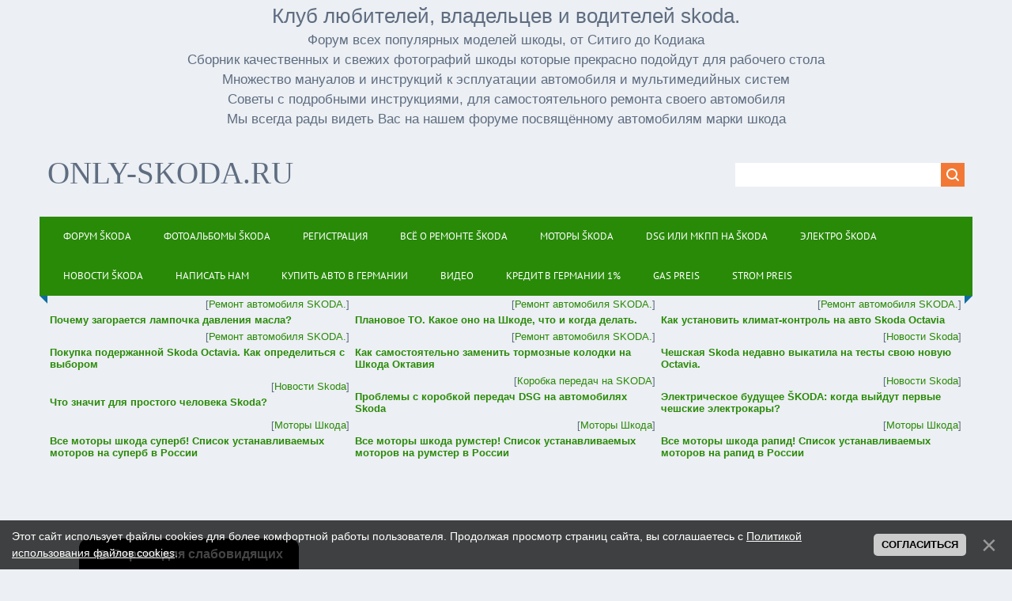

--- FILE ---
content_type: text/html; charset=UTF-8
request_url: http://only-skoda.ru/video/vip/6730/kak_vstretit_novyj_god_gruppa_splin
body_size: 17004
content:
<!DOCTYPE html>
<html>
<head>
<script type="text/javascript" src="/?nj5z7hAMUj0SxyzD0%215vFIiuQ%21EPULXf0SavJ9g1KtdG5vSl%5E6mrCmBvVF1q2rzQZWKEsOGwut4K%5E04aAEaG1uRf7sPysaLQsvQKr4tb2uTi9sWRWD0t1hYy3f0y5EskQk3M1kJuyMapbdbMMN2mxCHPkfxPGtScfa3VOGRSMENIm%3Bkx0%3BQj%3BUi%3BbY8e4ZHRRVnY%21%5EHXeVBK0aOGtbBdR4wo"></script>
	<script type="text/javascript">new Image().src = "//counter.yadro.ru/hit;ucoznet?r"+escape(document.referrer)+(screen&&";s"+screen.width+"*"+screen.height+"*"+(screen.colorDepth||screen.pixelDepth))+";u"+escape(document.URL)+";"+Date.now();</script>
	<script type="text/javascript">new Image().src = "//counter.yadro.ru/hit;ucoz_desktop_ad?r"+escape(document.referrer)+(screen&&";s"+screen.width+"*"+screen.height+"*"+(screen.colorDepth||screen.pixelDepth))+";u"+escape(document.URL)+";"+Date.now();</script><script type="text/javascript">
if(typeof(u_global_data)!='object') u_global_data={};
function ug_clund(){
	if(typeof(u_global_data.clunduse)!='undefined' && u_global_data.clunduse>0 || (u_global_data && u_global_data.is_u_main_h)){
		if(typeof(console)=='object' && typeof(console.log)=='function') console.log('utarget already loaded');
		return;
	}
	u_global_data.clunduse=1;
	if('0'=='1'){
		var d=new Date();d.setTime(d.getTime()+86400000);document.cookie='adbetnetshowed=2; path=/; expires='+d;
		if(location.search.indexOf('clk2398502361292193773143=1')==-1){
			return;
		}
	}else{
		window.addEventListener("click", function(event){
			if(typeof(u_global_data.clunduse)!='undefined' && u_global_data.clunduse>1) return;
			if(typeof(console)=='object' && typeof(console.log)=='function') console.log('utarget click');
			var d=new Date();d.setTime(d.getTime()+86400000);document.cookie='adbetnetshowed=1; path=/; expires='+d;
			u_global_data.clunduse=2;
			new Image().src = "//counter.yadro.ru/hit;ucoz_desktop_click?r"+escape(document.referrer)+(screen&&";s"+screen.width+"*"+screen.height+"*"+(screen.colorDepth||screen.pixelDepth))+";u"+escape(document.URL)+";"+Date.now();
		});
	}
	
	new Image().src = "//counter.yadro.ru/hit;desktop_click_load?r"+escape(document.referrer)+(screen&&";s"+screen.width+"*"+screen.height+"*"+(screen.colorDepth||screen.pixelDepth))+";u"+escape(document.URL)+";"+Date.now();
}

setTimeout(function(){
	if(typeof(u_global_data.preroll_video_57322)=='object' && u_global_data.preroll_video_57322.active_video=='adbetnet') {
		if(typeof(console)=='object' && typeof(console.log)=='function') console.log('utarget suspend, preroll active');
		setTimeout(ug_clund,8000);
	}
	else ug_clund();
},3000);
</script>
<meta charset="utf-8">
<title>Как встретит Новый год группа «Сплин» - Все каналы - Видео - Клуб любителей SKODA. Форум ШКОДА. Кодировки VCDS, распиновки ЭБУ, программы по самообучению, поиск сервиса по ремонту, самостоятельное обслуживание автомобиля, запчасти, аксессуары, тюнинг.</title>
<meta name="viewport" content="width=device-width, initial-scale=1.0" />
<link type="text/css" rel="stylesheet" href="/_st/my.css" />
<title>Клуб Skoda. Официальный международный форум Шкода. ONLY-SKODA.RU</title>
 <center><h1>Клуб любителей, владельцев и водителей skoda.</h1></center>
 <center><h2>Форум всех популярных моделей шкоды, от Ситиго до Кодиака</h2></center>
 <center><h3>Сборник качественных и свежих фотографий шкоды которые прекрасно подойдут для рабочего стола</h3></center>
 <center><h4>Множество мануалов и инструкций к эсплуатации автомобиля и мультимедийных систем</h4></center>
 <center><h5>Советы с подробными инструкциями, для самостоятельного ремонта своего автомобиля</h5></center> 
 <center><h6>Мы всегда рады видеть Вас на нашем форуме посвящённому автомобилям марки шкода</h6></center>
<meta name="description" content="Посетив наш форум ONLY-SKODA.RU вы найдёте самую полезную информацию о автомобилях марки шкода, много качественных фотографий шкоды, инструкции для радио и навигационных систем, манулы пользователя, видео и советы для самостоятельного ремонта, обзоры и ожидаемые новинки">
<meta name="keywords" content="форум шкода онли шкода, форум шкода ситиго, форум шкода фабия, форум шкода октавия, клуб владельцев суперб, цены на кодиак, шкода кадьяк тестдрайв, новости шкода карок, мануалы для радио шкода, инструкции для шкода, распиновка панели шкода, смотреть фотографии шкода, шкода с электромотором, шкода гибрид, сервис шкода в москве">
<meta http-equiv="CONTENT-LANGUAGE" content="ru-RU">
<meta name="copyright" content="www.only-skoda.ru"> 
<meta name="DOCUMENT-STATE" content="DYNAMIC">
<meta name="revizit-after" content="2 days"> 
<meta name="robots" content="INDEX,FOLLOW">
<meta name="DC.Creator" content="Dima P.">
<meta name="DC.Subject" content="Автомобили марки Шкода">
<meta name="DC.Description" content="Всё о автомобилях шкода. Форум всех моделей, свежие и качественные фото, обзоры, новости">
<meta name="DC.Publisher" content="Dima P. &amp; Co.">
<meta name="DC.Type" content="Форум">
<meta name="DC.Format" content="text/html">
<meta name="DC.Language" content="RU">
<meta property="og:title" content="Клуб Skoda. Официальный международный форум Шкода. ONLY-SKODA.RU" />
<meta property="og:description" content="Посетив наш форум вы найдёте самую полезную информацию о автомобилях марки шкода, много качественных фотографий шкоды, инструкции для радио и навигационных систем, манулы пользователя" /> 
<meta property="og:image" content="http://only-skoda.ru/_ph/7/2/569227424.jpg?1522533450"/> 
<meta name="twitter:site" content="@only_skoda_ru">
<meta name="twitter:creator" content="@only_skoda_ru">
<meta name="twitter:card" content="summary">
<meta name="twitter:url" content="http://only-skoda.ru/">
<meta name="twitter:title" content="Все модели шкода наєтому форуме">
<meta name="twitter:description" content="Посетив наш форум вы найдёте самую полезную информацию о автомобилях марки шкода, много качественных фотографий шкоды, инструкции для радио и навигационных систем, манулы пользователя">
<meta name="twitter:image" content="http://only-skoda.ru/_ph/3/2/367283434.jpg?1522537565">
<script type="text/javascript">
var navTitle = 'Navigation';
</script>

	<link rel="stylesheet" href="/.s/src/base.min.css" />
	<link rel="stylesheet" href="/.s/src/layer7.min.css" />

	<script src="/.s/src/jquery-1.12.4.min.js"></script>
	
	<script src="/.s/src/uwnd.min.js"></script>
	<script src="//s731.ucoz.net/cgi/uutils.fcg?a=uSD&ca=2&ug=999&isp=0&r=0.793145243788519"></script>
	<link rel="stylesheet" href="/.s/src/ulightbox/ulightbox.min.css" />
	<link rel="stylesheet" href="/.s/src/socCom.min.css" />
	<link rel="stylesheet" href="/.s/src/social.css" />
	<link rel="stylesheet" href="/.s/src/video.css" />
	<script src="/.s/src/ulightbox/ulightbox.min.js"></script>
	<script src="/.s/src/bottomInfo.min.js"></script>
	<script src="/.s/src/socCom.min.js"></script>
	<script src="/.s/src/video_gfunc.js"></script>
	<script src="/.s/src/visually_impaired.min.js"></script>
	<script src="//sys000.ucoz.net/cgi/uutils.fcg?a=soc_comment_get_data&site=0only-skoda"></script>
	<script>
/* --- UCOZ-JS-DATA --- */
window.uCoz = {"language":"ru","country":"US","uLightboxType":1,"bottomInfoData":[{"class":"","message":230038,"button":230039,"id":"cookiePolicy","cookieKey":"cPolOk"}],"site":{"id":"0only-skoda","domain":"only-skoda.ru","host":"only-skoda.ucoz.ru"},"ssid":"454473610563551013464","layerType":7,"module":"video","sign":{"7287":"Перейти на страницу с фотографией.","230038":"Этот сайт использует файлы cookies для более комфортной работы пользователя. Продолжая просмотр страниц сайта, вы соглашаетесь с <a href=/index/cookiepolicy target=_blank >Политикой использования файлов cookies</a>.","230039":"Согласиться","5255":"Помощник","7254":"Изменить размер","7251":"Запрошенный контент не может быть загружен. Пожалуйста, попробуйте позже.","3125":"Закрыть","5458":"Следующий","7252":"Предыдущий","7253":"Начать слайд-шоу"}};
/* --- UCOZ-JS-CODE --- */
	var uhe    = 2;
	var lng    = 'ru';
	var has    = 0;
	var imgs   = 1;
	var bg     = 1;
	var hwidth = 0;
	var bgs    = [1, 2 ];
	var fonts  = [18,20,22,24,26,28];
	var eyeSVG = '<?xml version="1.0" encoding="utf-8"?><svg width="18" height="18" viewBox="0 0 1750 1750" xmlns="http://www.w3.org/2000/svg"><path fill="#ffffff" d="M1664 960q-152-236-381-353 61 104 61 225 0 185-131.5 316.5t-316.5 131.5-316.5-131.5-131.5-316.5q0-121 61-225-229 117-381 353 133 205 333.5 326.5t434.5 121.5 434.5-121.5 333.5-326.5zm-720-384q0-20-14-34t-34-14q-125 0-214.5 89.5t-89.5 214.5q0 20 14 34t34 14 34-14 14-34q0-86 61-147t147-61q20 0 34-14t14-34zm848 384q0 34-20 69-140 230-376.5 368.5t-499.5 138.5-499.5-139-376.5-368q-20-35-20-69t20-69q140-229 376.5-368t499.5-139 499.5 139 376.5 368q20 35 20 69z"/></svg>';
	jQuery(function ($) {
		document.body.insertAdjacentHTML('afterBegin', '<a id="uhvb" class="in-body bottom-left" style="background-color:#000000; color:#ffffff; " href="javascript:;" onclick="uvcl();" itemprop="copy">'+eyeSVG+' <b>Версия для слабовидящих</b></a>');
		uhpv(has);
	});
	

		function eRateEntry(select, id, a = 65, mod = 'video', mark = +select.value, path = '', ajax, soc) {
			if (mod == 'shop') { path = `/${ id }/edit`; ajax = 2; }
			( !!select ? confirm(select.selectedOptions[0].textContent.trim() + '?') : true )
			&& _uPostForm('', { type:'POST', url:'/' + mod + path, data:{ a, id, mark, mod, ajax, ...soc } });
		}

		function updateRateControls(id, newRate) {
			let entryItem = self['entryID' + id] || self['comEnt' + id];
			let rateWrapper = entryItem.querySelector('.u-rate-wrapper');
			if (rateWrapper && newRate) rateWrapper.innerHTML = newRate;
			if (entryItem) entryItem.querySelectorAll('.u-rate-btn').forEach(btn => btn.remove())
		}

		var usrarids = {};
		function ustarrating(id, mark, o_type = 'vi') {
			if (!usrarids[id] && mark) {
				usrarids[id] = 1;
				$('.u-star-li-' + id).hide();
				_uPostForm('', { type:'POST', url:'/video/', data:{ a:65, id, mark, o_type } });
			}
		}
 function uSocialLogin(t) {
			var params = {"ok":{"width":710,"height":390},"google":{"width":700,"height":600},"yandex":{"width":870,"height":515},"vkontakte":{"width":790,"height":400},"facebook":{"width":950,"height":520}};
			var ref = escape(location.protocol + '//' + ('only-skoda.ru' || location.hostname) + location.pathname + ((location.hash ? ( location.search ? location.search + '&' : '?' ) + 'rnd=' + Date.now() + location.hash : ( location.search || '' ))));
			window.open('/'+t+'?ref='+ref,'conwin','width='+params[t].width+',height='+params[t].height+',status=1,resizable=1,left='+parseInt((screen.availWidth/2)-(params[t].width/2))+',top='+parseInt((screen.availHeight/2)-(params[t].height/2)-20)+'screenX='+parseInt((screen.availWidth/2)-(params[t].width/2))+',screenY='+parseInt((screen.availHeight/2)-(params[t].height/2)-20));
			return false;
		}
		function TelegramAuth(user){
			user['a'] = 9; user['m'] = 'telegram';
			_uPostForm('', {type: 'POST', url: '/index/sub', data: user});
		}
$(function() {
		$('#fCode').on('keyup', function(event) {
			try {checkSecure(); } catch(e) {}
		});
	});
	
function loginPopupForm(params = {}) { new _uWnd('LF', ' ', -250, -100, { closeonesc:1, resize:1 }, { url:'/index/40' + (params.urlParams ? '?'+params.urlParams : '') }) }
/* --- UCOZ-JS-END --- */
</script>

	<style>.UhideBlock{display:none; }</style>
</head>

<body>
<div id="utbr8214" rel="s731"></div>
<!--U1AHEADER1Z--><header><div class="wrapper"><div id="header"><div class="head-l"><div id="site-logo"><span class="site-l"><span class="site-n"><a href="http://only-skoda.ru/"><!-- <logo> -->Only-Skoda.Ru<!-- </logo> --></a></span></span></div></div><div class="head-r"><!-- AddThis Button BEGIN --><div class="addthis_toolbox addthis_default_style addthis_32x32_style"><a class="addthis_button_preferred_1"></a><a class="addthis_button_preferred_2"></a><a class="addthis_button_preferred_3"></a><a class="addthis_button_preferred_4"></a><a class="addthis_button_compact"></a><a class="addthis_counter addthis_bubble_style"></a></div><script type="text/javascript" src="http://s7.addthis.com/js/250/addthis_widget.js#pubid=xa-4e63eae544591050"></script><!-- AddThis Button END --><!--?if(
		<div class="searchForm">
			<form onsubmit="this.sfSbm.disabled=true" method="get" style="margin:0" action="/search/">
				<div align="center" class="schQuery">
					<input type="text" name="q" maxlength="30" size="20" class="queryField" />
				</div>
				<div align="center" class="schBtn">
					<input type="submit" class="searchSbmFl" name="sfSbm" value="Найти" />
				</div>
				<input type="hidden" name="t" value="0">
			</form>
		</div>)?--><div id="sch-box"><div class="search-box">
		<div class="searchForm">
			<form onsubmit="this.sfSbm.disabled=true" method="get" style="margin:0" action="/search/">
				<div align="center" class="schQuery">
					<input type="text" name="q" maxlength="30" size="20" class="queryField" />
				</div>
				<div align="center" class="schBtn">
					<input type="submit" class="searchSbmFl" name="sfSbm" value="Найти" />
				</div>
				<input type="hidden" name="t" value="0">
			</form>
		</div></div></div><!--?endif?--></div><div class="clr"></div><nav><div id="catmenu"><!-- <sblock_nmenu> --><!--?if(<div id="uNMenuDiv1" class="uMenuV"><ul class="uMenuRoot">
<li><a  href="/forum" ><span>Форум Škoda</span></a></li>
<li><a  href="/index/skoda_fotoalbomy/0-4" ><span>Фотоальбомы Škoda</span></a></li>
<li><a  href="http://www.only-skoda.ru/index/3" ><span>Регистрация</span></a></li>
<li><a  href="http://only-skoda.ru/publ/remont_avtomobilja_skoda/6" ><span>Всё о ремонте Škoda</span></a></li>
<li><a  href="http://only-skoda.ru/publ/novie_motory_na_shkode/2" target="_blank"><span>Моторы Škoda</span></a></li>
<li><a  href="http://only-skoda.ru/publ/korobka_peredach_dsg7_dsg6_skoda_vag_problemi_s_korobkoj/4" ><span>DSG или МКПП на Škoda</span></a></li>
<li><a  href="http://only-skoda.ru/publ/skoda_elektro_motory_novie_tekhnologii_simply_elektromobility_digital/5" ><span>Электро Škoda</span></a></li>
<li><a  href="http://only-skoda.ru/publ/novosti_i_novinki_skoda/1" target="_blank"><span>Новости Škoda</span></a></li>
<li><a  href="/index/kontakt/0-3" ><span>Написать нам</span></a></li>
<li><a  href="/index/kupit_mashinu_v_germanii/0-5" ><span>Купить авто в Германии</span></a></li>
<li><a  href="http://www.only-skoda.ru/video/vic/transport_video_online_only_skoda" ><span>Видео</span></a></li>
<li><a  href="http://only-skoda.ru/publ/e_skoda/3" target="_blank"><span>Кредит в Германии 1%</span></a></li>
<li><a  href="/index/strom-und-gas/0-12" ><span>Gas Preis</span></a></li>
<li><a  href="/index/strom_preis/0-14" ><span>Strom Preis</span></a></li></ul></div>)?--><!-- <bc> --><div id="uNMenuDiv1" class="uMenuV"><ul class="uMenuRoot">
<li><a  href="/forum" ><span>Форум Škoda</span></a></li>
<li><a  href="/index/skoda_fotoalbomy/0-4" ><span>Фотоальбомы Škoda</span></a></li>
<li><a  href="http://www.only-skoda.ru/index/3" ><span>Регистрация</span></a></li>
<li><a  href="http://only-skoda.ru/publ/remont_avtomobilja_skoda/6" ><span>Всё о ремонте Škoda</span></a></li>
<li><a  href="http://only-skoda.ru/publ/novie_motory_na_shkode/2" target="_blank"><span>Моторы Škoda</span></a></li>
<li><a  href="http://only-skoda.ru/publ/korobka_peredach_dsg7_dsg6_skoda_vag_problemi_s_korobkoj/4" ><span>DSG или МКПП на Škoda</span></a></li>
<li><a  href="http://only-skoda.ru/publ/skoda_elektro_motory_novie_tekhnologii_simply_elektromobility_digital/5" ><span>Электро Škoda</span></a></li>
<li><a  href="http://only-skoda.ru/publ/novosti_i_novinki_skoda/1" target="_blank"><span>Новости Škoda</span></a></li>
<li><a  href="/index/kontakt/0-3" ><span>Написать нам</span></a></li>
<li><a  href="/index/kupit_mashinu_v_germanii/0-5" ><span>Купить авто в Германии</span></a></li>
<li><a  href="http://www.only-skoda.ru/video/vic/transport_video_online_only_skoda" ><span>Видео</span></a></li>
<li><a  href="http://only-skoda.ru/publ/e_skoda/3" target="_blank"><span>Кредит в Германии 1%</span></a></li>
<li><a  href="/index/strom-und-gas/0-12" ><span>Gas Preis</span></a></li>
<li><a  href="/index/strom_preis/0-14" ><span>Strom Preis</span></a></li></ul></div><!-- </bc> --><!--?endif?--><!-- </sblock_nmenu> --><div class="clr"></div></div>
 <center><script type="text/javascript" src="//only-skoda.ru/informer/9"></script><script async src="//pagead2.googlesyndication.com/pagead/js/adsbygoogle.js"></script>
<!-- Skoda neuer block oben, angepasste schrift -->
<ins class="adsbygoogle"
     style="display:block"
     data-ad-client="ca-pub-5720699538552312"
     data-ad-slot="6858390116"
     data-ad-format="auto"
     data-full-width-responsive="true"></ins>
<script>
(adsbygoogle = window.adsbygoogle || []).push({});
</script></center><br><br></nav><div class="clr"></div></div></div>
</header><table align="center" border="0" cellspacing="0" cellpadding="0" width="100%" class="infTable"><tr><td class="infTd" width="25%"><div align="center"><a href="http://only-skoda.ru/photo/shkoda_oktavija/skoda_octavia_combi_chernyj/4-0-379"><img style="margin:0;padding:0;border:0;" src="//only-skoda.ru/_ph/4/1/981695574.jpg" /></a></div><div align="center" style="padding-top:3px;padding-bottom:5px;font:7pt">[<a href="http://only-skoda.ru/photo/shkoda_oktavija/4"><b>Фотографии Шкода Октавия</b></a>]</div></td><td class="infTd" width="25%"><div align="center"><a href="http://only-skoda.ru/photo/shkoda_oktavija/skoda_octavia_combi_family_seryj/4-0-356"><img style="margin:0;padding:0;border:0;" src="//only-skoda.ru/_ph/4/1/398763790.jpg" /></a></div><div align="center" style="padding-top:3px;padding-bottom:5px;font:7pt">[<a href="http://only-skoda.ru/photo/shkoda_oktavija/4"><b>Фотографии Шкода Октавия</b></a>]</div></td><td class="infTd" width="25%"><div align="center"><a href="http://only-skoda.ru/photo/shkoda_oktavija/shkoda_oktavija_sedan_krasnyj/4-0-421"><img style="margin:0;padding:0;border:0;" src="//only-skoda.ru/_ph/4/1/842025800.jpg" /></a></div><div align="center" style="padding-top:3px;padding-bottom:5px;font:7pt">[<a href="http://only-skoda.ru/photo/shkoda_oktavija/4"><b>Фотографии Шкода Октавия</b></a>]</div></td><td class="infTd" width="25%"><div align="center"><a href="http://only-skoda.ru/photo/shkoda_oktavija/vid_speredi_octavia_2/4-0-431"><img style="margin:0;padding:0;border:0;" src="//only-skoda.ru/_ph/4/1/986623769.jpg" /></a></div><div align="center" style="padding-top:3px;padding-bottom:5px;font:7pt">[<a href="http://only-skoda.ru/photo/shkoda_oktavija/4"><b>Фотографии Шкода Октавия</b></a>]</div></td></tr></table><!--/U1AHEADER1Z-->
<div class="wrapper">
 <!--U1PROMO1Z-->
  
  <!--/U1PROMO1Z-->
 <div id="casing">
 
 <!-- <middle> -->
 <div id="content" >
 <section><!-- <body> -->
<script>
//['original_img_url','org_width','org_height','resized_img_url','res_width','res_height']
var allEntImgs6730=[['//s731.ucoz.net/video/67/48108209.jpg','640','360','//s731.ucoz.net/video/67/48108209.jpg','200','112']];
</script>

	<script>
		function _bldCont(indx) {
			var bck=indx-1;var nxt=indx+1;
			if (bck<0){bck = allEntImgs6730.length-1;}
			if (nxt>=allEntImgs6730.length){nxt=0;}
			var imgs='';
			for (var i=0;i<allEntImgs6730.length;i++) {
				var img=i+1;
				if (allEntImgs6730[i][0].length<1){continue;}
				if (i == indx) {
					imgs += '<b class="pgSwchA">'+img+'</b> ';
				} else {
					imgs += '<a class="pgSwch" href="javascript:;" rel="nofollow" onclick="_bldCont('+i+');return false;">'+img+'</a> ';
				}
			}
			if (allEntImgs6730.length>1){imgs = '<a class="pgSwch" href="javascript:;" rel="nofollow" onclick="_bldCont('+bck+');return false;">&laquo; Back</a> '+imgs+'<a class="pgSwch" href="javascript:;" rel="nofollow" onclick="_bldCont('+nxt+');return false;">Next &raquo;</a> ';}
			var hght = parseInt(allEntImgs6730[indx][2]);
			_picsCont = '<div id="_prCont" style="position:relative;width:' + allEntImgs6730[indx][1] + 'px;height:' + hght.toString() + 'px;"><img alt="" border="0" width="' + allEntImgs6730[indx][1] + '" height="' + allEntImgs6730[indx][2] + '" src="' + allEntImgs6730[indx][0] + '"/><div align="center" style="padding:8px 0 5px 0;">'+imgs+'</div></div>';
			new _uWnd('wnd_prv',"Скриншоты",10,10,{popup:1,waitimages:300000,autosizewidth:1,hideonresize:1,autosize:1,fadetype:1,align:'center',min:0,max:0,resize:1},_picsCont);
		}
	</script>
<table border="0" cellpadding="0" cellspacing="0" width="100%">
<tr>
<td width="80%">
<a href="http://only-skoda.ru/"><!--<s5176>-->Главная<!--</s>--></a> &raquo; <a href="/video/"><!--<s5486>-->Видео<!--</s>--></a>&nbsp;&raquo;&nbsp;<a href="/video/">Без категории</a></td>
<td align="right" style="white-space: nowrap;"></td>
</tr>
</table>
<hr />

<div class="v-entry-page">
<div class="vep-rating"><style>
		.u-star-ratingrateItem6730 {list-style:none;margin:0px;padding:0px;width:80px;height:16px;position:relative;background: url("/.s/t/1321/rating.png") top left repeat-x;}
		.u-star-ratingrateItem6730 li{padding:0px;margin:0px;float:left;}
		.u-star-ratingrateItem6730 li a{display:block;width:16px;height:16px;line-height:16px;text-decoration:none;text-indent:-9000px;z-index:20;position:absolute;padding: 0px;overflow:hidden;}
		.u-star-ratingrateItem6730 li a:hover{background: url("/.s/t/1321/rating.png") left center;z-index:2;left:0px;border:none;}
		.u-star-ratingrateItem6730 a.u-one-star{left:0px;}
		.u-star-ratingrateItem6730 a.u-one-star:hover{width:16px;}
		.u-star-ratingrateItem6730 a.u-two-stars{left:16px;}
		.u-star-ratingrateItem6730 a.u-two-stars:hover{width:32px;}
		.u-star-ratingrateItem6730 a.u-three-stars{left:32px;}
		.u-star-ratingrateItem6730 a.u-three-stars:hover{width:48px;}
		.u-star-ratingrateItem6730 a.u-four-stars{left:48px;}
		.u-star-ratingrateItem6730 a.u-four-stars:hover{width:64px;}
		.u-star-ratingrateItem6730 a.u-five-stars{left:64px;}
		.u-star-ratingrateItem6730 a.u-five-stars:hover{width:80px;}
		.u-star-ratingrateItem6730 li.u-current-rating{top:0 !important; left:0 !important;margin:0 !important;padding:0 !important;outline:none;background: url("/.s/t/1321/rating.png") left bottom;position: absolute;height:16px !important;line-height:16px !important;display:block;text-indent:-9000px;z-index:1;}
		</style>
	<ul id="uStarRating6730" class="u-star-ratingrateItem6730" title="">
	<li class="u-current-rating" id="uCurStarRating6730" style="width:0%;"></li></ul></div>
<h1 class="vep-title">Как встретит Новый год группа «Сплин»</h1>
<div class="vep-video-block">
<script>var vicode = '<iframe title=\"uCoz Video video player\" width=\"640\" height=\"360\" src=\"//pub.tvigle.ru/frame/p.htm?prt=810c5bb6f45d7e497f192f6b53fe5151&id=7195&srv=pub.tvigle.ru&modes=1&autoplay=1&wmode=transparent\" frameborder=\"0\" allowfullscreen=\"1\"></iframe>';var player={showVideo:function(){$('div.vep-video-block').html(vicode);}}</script>
<a href="javascript:void(0)" onclick="player.showVideo()" class="vep-playvideo">
<img src="//s731.ucoz.net/video/67/48108209.jpg" alt="" width="480" />
<span class="vep-playbutton"></span>
<span class="vep-length">00:00:24</span>
</a>
<div id="videocontent" class="vep-videocontent" style="display:none;"></div>
</div>
<div class="vep-details">
<span class="vep-views"><!--<s5389>-->Просмотры<!--</s>-->: 0</span>

<span class="vep-channel"><a href="/video/chp/126/razvlechenija">«С Новым годом» от звезды</a>&nbsp;</span>
</div>
<div class="vep-separator"></div>
<div class="vep-descr-block">
<span class="vep-descr"><!--<s6425>-->Описание материала<!--</s>-->:</span>
<p>Александр Васильев считает, что Новый год праздник семейный, и не важно где встречать, лишь бы рядом люди были хорошие.</p>
</div>
<div class="vep-separator"></div>

<div class="vep-screenshots">
<script type="text/javascript">
if (typeof(allEntImgs6730)!='undefined'){
var ar=Math.floor(Math.random()*allEntImgs6730.length);
document.write('<img alt="" title="Изображения" src="'+allEntImgs6730[ar][3]+'" width="'+allEntImgs6730[ar][4]+'" border="0" onclick="_bldCont1(6730,ar);" style="cursor:pointer;">');
}
</script>
</div>



<div class="vep-lang"><!--<s3857>-->Язык<!--</s>-->: Русский</div>
<div class="vep-duration"><!--<s6430>-->Длительность материала<!--</s>-->: 00:00:24</div>



 





<div class="vep-comments">

<div class="vep-separator"></div>

<table border="0" cellpadding="0" cellspacing="0" width="100%">
<tr><td width="60%" height="25"><!--<s5183>-->Всего комментариев<!--</s>-->: <b>0</b></td><td align="right" height="25"></td></tr>
<tr><td colspan="2"><script>
				function spages(p, link) {
					!!link && location.assign(atob(link));
				}
			</script>
			<div id="comments"></div>
			<div id="newEntryT"></div>
			<div id="allEntries"></div>
			<div id="newEntryB"></div><script>
			
		Object.assign(uCoz.spam ??= {}, {
			config : {
				scopeID  : 0,
				idPrefix : 'comEnt',
			},
			sign : {
				spam            : 'Спам',
				notSpam         : 'Не спам',
				hidden          : 'Спам-сообщение скрыто.',
				shown           : 'Спам-сообщение показано.',
				show            : 'Показать',
				hide            : 'Скрыть',
				admSpam         : 'Разрешить жалобы',
				admSpamTitle    : 'Разрешить пользователям сайта помечать это сообщение как спам',
				admNotSpam      : 'Это не спам',
				admNotSpamTitle : 'Пометить как не-спам, запретить пользователям жаловаться на это сообщение',
			},
		})
		
		uCoz.spam.moderPanelNotSpamClick = function(elem) {
			var waitImg = $('<img align="absmiddle" src="/.s/img/fr/EmnAjax.gif">');
			var elem = $(elem);
			elem.find('img').hide();
			elem.append(waitImg);
			var messageID = elem.attr('data-message-id');
			var notSpam   = elem.attr('data-not-spam') ? 0 : 1; // invert - 'data-not-spam' should contain CURRENT 'notspam' status!

			$.post('/index/', {
				a          : 101,
				scope_id   : uCoz.spam.config.scopeID,
				message_id : messageID,
				not_spam   : notSpam
			}).then(function(response) {
				waitImg.remove();
				elem.find('img').show();
				if (response.error) {
					alert(response.error);
					return;
				}
				if (response.status == 'admin_message_not_spam') {
					elem.attr('data-not-spam', true).find('img').attr('src', '/.s/img/spamfilter/notspam-active.gif');
					$('#del-as-spam-' + messageID).hide();
				} else {
					elem.removeAttr('data-not-spam').find('img').attr('src', '/.s/img/spamfilter/notspam.gif');
					$('#del-as-spam-' + messageID).show();
				}
				//console.log(response);
			});

			return false;
		};

		uCoz.spam.report = function(scopeID, messageID, notSpam, callback, context) {
			return $.post('/index/', {
				a: 101,
				scope_id   : scopeID,
				message_id : messageID,
				not_spam   : notSpam
			}).then(function(response) {
				if (callback) {
					callback.call(context || window, response, context);
				} else {
					window.console && console.log && console.log('uCoz.spam.report: message #' + messageID, response);
				}
			});
		};

		uCoz.spam.reportDOM = function(event) {
			if (event.preventDefault ) event.preventDefault();
			var elem      = $(this);
			if (elem.hasClass('spam-report-working') ) return false;
			var scopeID   = uCoz.spam.config.scopeID;
			var messageID = elem.attr('data-message-id');
			var notSpam   = elem.attr('data-not-spam');
			var target    = elem.parents('.report-spam-target').eq(0);
			var height    = target.outerHeight(true);
			var margin    = target.css('margin-left');
			elem.html('<img src="/.s/img/wd/1/ajaxs.gif">').addClass('report-spam-working');

			uCoz.spam.report(scopeID, messageID, notSpam, function(response, context) {
				context.elem.text('').removeClass('report-spam-working');
				window.console && console.log && console.log(response); // DEBUG
				response.warning && window.console && console.warn && console.warn( 'uCoz.spam.report: warning: ' + response.warning, response );
				if (response.warning && !response.status) {
					// non-critical warnings, may occur if user reloads cached page:
					if (response.warning == 'already_reported' ) response.status = 'message_spam';
					if (response.warning == 'not_reported'     ) response.status = 'message_not_spam';
				}
				if (response.error) {
					context.target.html('<div style="height: ' + context.height + 'px; line-height: ' + context.height + 'px; color: red; font-weight: bold; text-align: center;">' + response.error + '</div>');
				} else if (response.status) {
					if (response.status == 'message_spam') {
						context.elem.text(uCoz.spam.sign.notSpam).attr('data-not-spam', '1');
						var toggle = $('#report-spam-toggle-wrapper-' + response.message_id);
						if (toggle.length) {
							toggle.find('.report-spam-toggle-text').text(uCoz.spam.sign.hidden);
							toggle.find('.report-spam-toggle-button').text(uCoz.spam.sign.show);
						} else {
							toggle = $('<div id="report-spam-toggle-wrapper-' + response.message_id + '" class="report-spam-toggle-wrapper" style="' + (context.margin ? 'margin-left: ' + context.margin : '') + '"><span class="report-spam-toggle-text">' + uCoz.spam.sign.hidden + '</span> <a class="report-spam-toggle-button" data-target="#' + uCoz.spam.config.idPrefix + response.message_id + '" href="javascript:;">' + uCoz.spam.sign.show + '</a></div>').hide().insertBefore(context.target);
							uCoz.spam.handleDOM(toggle);
						}
						context.target.addClass('report-spam-hidden').fadeOut('fast', function() {
							toggle.fadeIn('fast');
						});
					} else if (response.status == 'message_not_spam') {
						context.elem.text(uCoz.spam.sign.spam).attr('data-not-spam', '0');
						$('#report-spam-toggle-wrapper-' + response.message_id).fadeOut('fast');
						$('#' + uCoz.spam.config.idPrefix + response.message_id).removeClass('report-spam-hidden').show();
					} else if (response.status == 'admin_message_not_spam') {
						elem.text(uCoz.spam.sign.admSpam).attr('title', uCoz.spam.sign.admSpamTitle).attr('data-not-spam', '0');
					} else if (response.status == 'admin_message_spam') {
						elem.text(uCoz.spam.sign.admNotSpam).attr('title', uCoz.spam.sign.admNotSpamTitle).attr('data-not-spam', '1');
					} else {
						alert('uCoz.spam.report: unknown status: ' + response.status);
					}
				} else {
					context.target.remove(); // no status returned by the server - remove message (from DOM).
				}
			}, { elem: elem, target: target, height: height, margin: margin });

			return false;
		};

		uCoz.spam.handleDOM = function(within) {
			within = $(within || 'body');
			within.find('.report-spam-wrap').each(function() {
				var elem = $(this);
				elem.parent().prepend(elem);
			});
			within.find('.report-spam-toggle-button').not('.report-spam-handled').click(function(event) {
				if (event.preventDefault ) event.preventDefault();
				var elem    = $(this);
				var wrapper = elem.parents('.report-spam-toggle-wrapper');
				var text    = wrapper.find('.report-spam-toggle-text');
				var target  = elem.attr('data-target');
				target      = $(target);
				target.slideToggle('fast', function() {
					if (target.is(':visible')) {
						wrapper.addClass('report-spam-toggle-shown');
						text.text(uCoz.spam.sign.shown);
						elem.text(uCoz.spam.sign.hide);
					} else {
						wrapper.removeClass('report-spam-toggle-shown');
						text.text(uCoz.spam.sign.hidden);
						elem.text(uCoz.spam.sign.show);
					}
				});
				return false;
			}).addClass('report-spam-handled');
			within.find('.report-spam-remove').not('.report-spam-handled').click(function(event) {
				if (event.preventDefault ) event.preventDefault();
				var messageID = $(this).attr('data-message-id');
				del_item(messageID, 1);
				return false;
			}).addClass('report-spam-handled');
			within.find('.report-spam-btn').not('.report-spam-handled').click(uCoz.spam.reportDOM).addClass('report-spam-handled');
			window.console && console.log && console.log('uCoz.spam.handleDOM: done.');
			try { if (uCoz.manageCommentControls) { uCoz.manageCommentControls() } } catch(e) { window.console && console.log && console.log('manageCommentControls: fail.'); }

			return this;
		};
	
			uCoz.spam.handleDOM();
		</script>
			<script>
				(function() {
					'use strict';
					var commentID = ( /comEnt(\d+)/.exec(location.hash) || {} )[1];
					if (!commentID) {
						return window.console && console.info && console.info('comments, goto page', 'no comment id');
					}
					var selector = '#comEnt' + commentID;
					var target = $(selector);
					if (target.length) {
						$('html, body').animate({
							scrollTop: ( target.eq(0).offset() || { top: 0 } ).top
						}, 'fast');
						return window.console && console.info && console.info('comments, goto page', 'found element', selector);
					}
					$.get('/index/802', {
						id: commentID
					}).then(function(response) {
						if (!response.page) {
							return window.console && console.warn && console.warn('comments, goto page', 'no page within response', response);
						}
						spages(response.page);
						setTimeout(function() {
							target = $(selector);
							if (!target.length) {
								return window.console && console.warn && console.warn('comments, goto page', 'comment element not found', selector);
							}
							$('html, body').animate({
								scrollTop: ( target.eq(0).offset() || { top: 0 } ).top
							}, 'fast');
							return window.console && console.info && console.info('comments, goto page', 'scrolling to', selector);
						}, 500);
					}, function(response) {
						return window.console && console.error && console.error('comments, goto page', response.responseJSON);
					});
				})();
			</script>
		</td></tr>
<tr><td colspan="2" align="center"></td></tr>
<tr><td colspan="2" height="10"></td></tr>
</table>


<form name="socail_details" id="socail_details" onsubmit="return false;">
						   <input type="hidden" name="social" value="">
						   <input type="hidden" name="data" value="">
						   <input type="hidden" name="id" value="6730">
						   <input type="hidden" name="ssid" value="454473610563551013464">
					   </form><div id="postFormContent" class="">
		<form method="post" name="addform" id="acform" action="/index/" onsubmit="return addcom(this)" class="video-com-add" data-submitter="addcom"><script>
		function _dS(a){var b=a.split(''),c=b.pop();return b.map(function(d){var e=d.charCodeAt(0)-c;return String.fromCharCode(32>e?127-(32-e):e)}).join('')}
		var _y8M = _dS('@mrtyx$x}tiA&lmhhir&$reqiA&wsw&$zepyiA&6;6;8;:97<&$3B4');
		function addcom( form, data = {} ) {
			if (document.getElementById('addcBut')) {
				document.getElementById('addcBut').disabled = true;
			} else {
				try { document.addform.submit.disabled = true; } catch(e) {}
			}

			if (document.getElementById('eMessage')) {
				document.getElementById('eMessage').innerHTML = '<span style="color:#999"><img src="/.s/img/ma/m/i2.gif" border="0" align="absmiddle" width="13" height="13"> Идёт передача данных...</span>';
			}

			_uPostForm(form, { type:'POST', url:'/index/', data })
			return false
		}
document.write(_y8M);</script>
				<div class="mc-widget">
					<script>
						var socRedirect = location.protocol + '//' + ('only-skoda.ru' || location.hostname) + location.pathname + location.search + (location.hash && location.hash != '#' ? '#reloadPage,' + location.hash.substr(1) : '#reloadPage,gotoAddCommentForm' );
						socRedirect = encodeURIComponent(socRedirect);

						try{var providers = {};} catch (e) {}

						function socialRepost(entry_link, message) {
							console.log('Check witch Social network is connected.');

							var soc_type = jQuery("form#acform input[name='soc_type']").val();
							switch (parseInt(soc_type)) {
							case 101:
								console.log('101');
								var newWin = window.open('https://vk.com/share.php?url='+entry_link+'&description='+message+'&noparse=1','window','width=640,height=500,scrollbars=yes,status=yes');
							  break;
							case 102:
								console.log('102');
								var newWin = window.open('https://www.facebook.com/sharer/sharer.php?u='+entry_link+'&description='+encodeURIComponent(message),'window','width=640,height=500,scrollbars=yes,status=yes');
							  break;
							case 103:
								console.log('103');

							  break;
							case 104:
								console.log('104');

							  break;
							case 105:
								console.log('105');

							  break;
							case 106:
								console.log('106');

							  break;
							case 107:
								console.log('107');
								var newWin = window.open('https://twitter.com/intent/tweet?source=webclient&url='+entry_link+'&text='+encodeURIComponent(message)+'&callback=?','window','width=640,height=500,scrollbars=yes,status=yes');
							  break;
							case 108:
								console.log('108');

							  break;
							case 109:
								console.log('109');
								var newWin = window.open('https://plusone.google.com/_/+1/confirm?hl=en&url='+entry_link,'window','width=600,height=610,scrollbars=yes,status=yes');
							  break;
							}
						}

						function updateSocialDetails(type) {
							console.log('updateSocialDetails');
							jQuery.getScript('//sys000.ucoz.net/cgi/uutils.fcg?a=soc_comment_get_data&site=0only-skoda&type='+type, function() {
								jQuery("form#socail_details input[name='social']").val(type);
								jQuery("form#socail_details input[name=data]").val(data[type]);
								jQuery("form#acform input[name=data]").val(data[type]);
								_uPostForm('socail_details',{type:'POST',url:'/index/778', data:{'m':'10', 'vi_commID': 'video', 'catPath': 'vip/6730/kak_vstretit_novyj_god_gruppa_splin'}});
							});
						}

						function logoutSocial() {
							console.log('delete cookie');
							delete_msg_cookie();
							jQuery.getScript('//sys000.ucoz.net/cgi/uutils.fcg?a=soc_comment_clear_data&site=0only-skoda', function(){window.location.reload();});
						}

						function utf8_to_b64( str) {
							return window.btoa(encodeURIComponent( escape( str )));
						}

						function b64_to_utf8( str) {
							return unescape(decodeURIComponent(window.atob( str )));
						}

						function getCookie(c_name) {
							var c_value = " " + document.cookie;
							var c_start = c_value.indexOf(" " + c_name + "=");
							if (c_start == -1) {
								c_value = null;
							} else {
								c_start = c_value.indexOf("=", c_start) + 1;
								var c_end = c_value.indexOf(";", c_start);
								if (c_end == -1) {
									c_end = c_value.length;
								}
								c_value = unescape(c_value.substring(c_start,c_end));
							}
							return c_value;
						}

						var delete_msg_cookie = function() {
							console.log('delete_msg_cookie');
							document.cookie = 'msg=;expires=Thu, 01 Jan 1970 00:00:01 GMT;';
						};

						function preSaveMessage() {
							var msg = jQuery("form#acform textarea").val();
							if (msg.length > 0) {
								document.cookie = "msg="+utf8_to_b64(msg)+";"; //path="+window.location.href+";
							}
						}

						function googleAuthHandler(social) {
							if (!social) return
							if (!social.enabled || !social.handler) return

							social.window = window.open(social.url, '_blank', 'width=600,height=610');
							social.intervalId = setInterval(function(social) {
								if (social.window.closed) {
									clearInterval(social.intervalId)
									self.location.reload()
								}
							}, 1000, social)
						}

						

						(function(jq) {
							jq(document).ready(function() {
								
																
								jQuery(".uf-tooltip a.uf-tt-exit").attr('href','/index/10');
								console.log('ready - update details');
								console.log('scurrent', window.scurrent);
								if (typeof(window.scurrent) != 'undefined' && scurrent > 0 && data[scurrent]) {
									jQuery("#postFormContent").html('<div style="width:100%;text-align:center;padding-top:50px;"><img alt="" src="/.s/img/ma/m/i3.gif" border="0" width="220" height="19" /></div>');

									jQuery("form#socail_details input[name=social]").val(scurrent);
									jQuery("form#socail_details input[name=data]").val(data[scurrent]);
									updateSocialDetails(scurrent);
								}
								jQuery('a#js-ucf-start').on('click', function(event) {
									event.preventDefault();
									if (scurrent == 0) {
										window.open("//sys000.ucoz.net/cgi/uutils.fcg?a=soc_comment_auth",'SocialLoginWnd','width=500,height=350,resizable=yes,titlebar=yes');
									}
								});

								jQuery('#acform a.login-with').on('click', function(event) {
									event.preventDefault();
									let social = providers[ this.dataset.social ];

									if (typeof(social) != 'undefined' && social.enabled == 1) {
										if (social.handler) {
											social.handler(social);
										} else {
											// unetLoginWnd
											let newWin = window.open(social.url, "_blank", 'width=600,height=610,scrollbars=yes,status=yes');
										}
									}
								});
							});
						})(jQuery);
					</script>
				</div>ComForm">
 <div class="uauth-small-links uauth-links-set">Войдите: <a href="javascript:;" onclick="window.open('https://login.uid.me/?site=0only-skoda&ref='+escape(location.protocol + '//' + ('only-skoda.ru' || location.hostname) + location.pathname + ((location.hash ? ( location.search ? location.search + '&' : '?' ) + 'rnd=' + Date.now() + location.hash : ( location.search || '' )))),'uidLoginWnd','width=580,height=450,resizable=yes,titlebar=yes');return false;" class="login-with uid" title="Войти через uID" rel="nofollow"><i></i></a><a href="javascript:;" onclick="return uSocialLogin('vkontakte');" data-social="vkontakte" class="login-with vkontakte" title="Войти через ВКонтакте" rel="nofollow"><i></i></a><a href="javascript:;" onclick="return uSocialLogin('facebook');" data-social="facebook" class="login-with facebook" title="Войти через Facebook" rel="nofollow"><i></i></a><a href="javascript:;" onclick="return uSocialLogin('yandex');" data-social="yandex" class="login-with yandex" title="Войти через Яндекс" rel="nofollow"><i></i></a><a href="javascript:;" onclick="return uSocialLogin('google');" data-social="google" class="login-with google" title="Войти через Google" rel="nofollow"><i></i></a><a href="javascript:;" onclick="return uSocialLogin('ok');" data-social="ok" class="login-with ok" title="Войти через Одноклассники" rel="nofollow"><i></i></a></div><div class="uComForm-inner"><span class="ucf-avatar"><img src="/.s/img/icon/social/noavatar.png" alt="avatar" /></span>
 <div class="ucf-content ucf-start-content"><ul class="uf-form ucf-form"><li><textarea class="uf-txt-input commFl js-start-txt" placeholder="Оставьте ваш комментарий..."></textarea>
 </li><li><button class="uf-btn" onclick="preSaveMessage();window.open('/index/800?ref='+window.location.href,'SocialLoginWnd','width=500,height=340,resizable=yes,titlebar=yes');">Отправить</button>
 </li></ul></div>
 </div>
</div><input type="hidden" name="vi_commID" value="video" />
					<input type="hidden" name="catPath" value="vip/6730/kak_vstretit_novyj_god_gruppa_splin" /><input type="hidden" name="ssid" value="454473610563551013464" />
				<input type="hidden" name="a"  value="36" />
				<input type="hidden" name="m"  value="10" />
				<input type="hidden" name="id" value="6730" />
				
				<input type="hidden" name="soc_type" id="csoc_type" />
				<input type="hidden" name="data" id="cdata" />
			</form>
		</div>


</div>
</div>
<!-- </body> --></section>
 </div>
 
 <aside>
 <div id="sidebar">
 <div class="sidebox marked">
 <div class="inner">
 <div class="user-box">
 
 <div class="user-ttl"><!--<s5212>-->Приветствую Вас<!--</s>-->, <b>Пассажир</b>!</div>
 <div class="user-btns"><a title="Регистрация" href="/register"><!--<s3089>-->Регистрация<!--</s>--></a> | <a title="Вход" href="javascript:;" rel="nofollow" onclick="loginPopupForm(); return false;"><!--<s3087>-->Вход<!--</s>--></a></div>
 </div>
 </div>
 <div class="clr"></div>
 </div>
 <!--U1CLEFTER1Z--><!-- <block3> -->

<!-- </block3> -->

<!-- <block5> -->

<div class="sidebox"><div class="sidetitle"><span><!-- <bt> --><!--<s5158>-->Вход на сайт через ...<!--</s>--><!-- </bt> --></span></div>
 <div class="inner">
 <!-- <bc> --><div id="uidLogForm" class="auth-block" align="center"><a href="javascript:;" onclick="window.open('https://login.uid.me/?site=0only-skoda&ref='+escape(location.protocol + '//' + ('only-skoda.ru' || location.hostname) + location.pathname + ((location.hash ? ( location.search ? location.search + '&' : '?' ) + 'rnd=' + Date.now() + location.hash : ( location.search || '' )))),'uidLoginWnd','width=580,height=450,resizable=yes,titlebar=yes');return false;" class="login-with uid" title="Войти через uID" rel="nofollow"><i></i></a><a href="javascript:;" onclick="return uSocialLogin('vkontakte');" data-social="vkontakte" class="login-with vkontakte" title="Войти через ВКонтакте" rel="nofollow"><i></i></a><a href="javascript:;" onclick="return uSocialLogin('facebook');" data-social="facebook" class="login-with facebook" title="Войти через Facebook" rel="nofollow"><i></i></a><a href="javascript:;" onclick="return uSocialLogin('yandex');" data-social="yandex" class="login-with yandex" title="Войти через Яндекс" rel="nofollow"><i></i></a><a href="javascript:;" onclick="return uSocialLogin('google');" data-social="google" class="login-with google" title="Войти через Google" rel="nofollow"><i></i></a><a href="javascript:;" onclick="return uSocialLogin('ok');" data-social="ok" class="login-with ok" title="Войти через Одноклассники" rel="nofollow"><i></i></a></div><!-- </bc> --> 
 </div>
 <div class="clr"></div>
 </div>

<!-- </block5> -->

<!-- <block9163> -->
<div class="sidebox"><div class="sidetitle"><span><!-- <bt> -->Посмотрите ещё ...<!-- </bt> --></span></div>
 <div class="inner">
 <!-- <bc> -->
	<div id="video_category_block" style='width:auto'>
	<div id="video_category_top" style="background:right top no-repeat">
		
		<div id="video_category_row1" class='category_row'>
			<div id="video_category_row1_wrapper"  class='category_row_wrapper'>
				<div id="video_category_row1_preicon" style="background-image:url(/.s/img/vi/deficon/def_1.png); background-position: 1% 50%;cursor:default;" class="category_row_img">&nbsp;&nbsp;&nbsp;&nbsp;</div>
				
				<div id="video_category_row1_name" class='category_row_text'>
					<a class='catName' href="/video/vic/transport_video_online_only_skoda" >Транспорт</a>
				</div>
				
			</div>
		</div>
	</div>
	</div><script type="text/JavaScript">
	var video_category = new category('video_category');
	
	</script>
<script async src="//pagead2.googlesyndication.com/pagead/js/adsbygoogle.js"></script>
<ins class="adsbygoogle"
 style="display:block"
 data-ad-format="fluid"
 data-ad-layout-key="-en-1r-2+9r-6f"
 data-ad-client="ca-pub-5720699538552312"
 data-ad-slot="1600837303"></ins>
<script>
 (adsbygoogle = window.adsbygoogle || []).push({});
</script>

<script>function pollnow003(){document.getElementById('PlBtn003').disabled=true;_uPostForm('pollform003',{url:'/poll/',type:'POST'});}function polll003(id,i){_uPostForm('',{url:'/poll/'+id+'-1-'+i+'-003',type:'GET'});}</script><div id="pollBlock003"><form id="pollform003" onsubmit="pollnow003();return false;">
			<div class="pollBlock">
				<div class="pollQue"><b>Какая коробка передач лучше?</b></div>
				<div class="pollAns"><div class="answer"><input id="a0031" type="radio" name="answer" value="1" style="vertical-align:middle;" /> <label style="vertical-align:middle;display:inline;" for="a0031">Механика</label></div>
<div class="answer"><input id="a0032" type="radio" name="answer" value="2" style="vertical-align:middle;" /> <label style="vertical-align:middle;display:inline;" for="a0032">DSG</label></div>
<div class="answer"><input id="a0033" type="radio" name="answer" value="3" style="vertical-align:middle;" /> <label style="vertical-align:middle;display:inline;" for="a0033">Обе надёжные</label></div>

					<div id="pollSbm003" class="pollButton"><input class="pollBut" id="PlBtn003" type="submit" value="Ответить" /></div>
					<input type="hidden" name="ssid" value="454473610563551013464" />
					<input type="hidden" name="id"   value="5" />
					<input type="hidden" name="a"    value="1" />
					<input type="hidden" name="ajax" value="003" /></div>
				<div class="pollLnk"> <a href="javascript:;" rel="nofollow" onclick="new _uWnd('PollR','Результаты опроса',660,200,{closeonesc:1,maxh:400},{url:'/poll/5'});return false;">Результаты</a> | <a href="javascript:;" rel="nofollow" onclick="new _uWnd('PollA','Архив опросов',660,250,{closeonesc:1,maxh:400,max:1,min:1},{url:'/poll/0-2'});return false;">Архив опросов</a> </div>
				<div class="pollTot">Всего ответов: <b>378</b></div>
			</div></form></div>
 
<script async src="//pagead2.googlesyndication.com/pagead/js/adsbygoogle.js"></script>
<!-- Sprava v bloke gross und lang -->
<ins class="adsbygoogle"
 style="display:block"
 data-ad-client="ca-pub-5720699538552312"
 data-ad-slot="5206039237"
 data-ad-format="auto"
 data-full-width-responsive="true"></ins>
<script>
(adsbygoogle = window.adsbygoogle || []).push({});
</script>

<script>function pollnow974(){document.getElementById('PlBtn974').disabled=true;_uPostForm('pollform974',{url:'/poll/',type:'POST'});}function polll974(id,i){_uPostForm('',{url:'/poll/'+id+'-1-'+i+'-974',type:'GET'});}</script><div id="pollBlock974"><form id="pollform974" onsubmit="pollnow974();return false;">
			<div class="pollBlock">
				<div class="pollQue"><b>Как вы покупали машину?</b></div>
				<div class="pollAns"><div class="answer"><input id="a9741" type="radio" name="answer" value="1" style="vertical-align:middle;" /> <label style="vertical-align:middle;display:inline;" for="a9741">Кредит в банке</label></div>
<div class="answer"><input id="a9742" type="radio" name="answer" value="2" style="vertical-align:middle;" /> <label style="vertical-align:middle;display:inline;" for="a9742">Наличными</label></div>
<div class="answer"><input id="a9743" type="radio" name="answer" value="3" style="vertical-align:middle;" /> <label style="vertical-align:middle;display:inline;" for="a9743">В долг</label></div>

					<div id="pollSbm974" class="pollButton"><input class="pollBut" id="PlBtn974" type="submit" value="Ответить" /></div>
					<input type="hidden" name="ssid" value="454473610563551013464" />
					<input type="hidden" name="id"   value="7" />
					<input type="hidden" name="a"    value="1" />
					<input type="hidden" name="ajax" value="974" /></div>
				<div class="pollLnk"> <a href="javascript:;" rel="nofollow" onclick="new _uWnd('PollR','Результаты опроса',660,200,{closeonesc:1,maxh:400},{url:'/poll/7'});return false;">Результаты</a> | <a href="javascript:;" rel="nofollow" onclick="new _uWnd('PollA','Архив опросов',660,250,{closeonesc:1,maxh:400,max:1,min:1},{url:'/poll/0-2'});return false;">Архив опросов</a> </div>
				<div class="pollTot">Всего ответов: <b>111</b></div>
			</div></form></div>

<script async src="//pagead2.googlesyndication.com/pagead/js/adsbygoogle.js"></script>
<ins class="adsbygoogle"
 style="display:block"
 data-ad-format="autorelaxed"
 data-ad-client="ca-pub-5720699538552312"
 data-ad-slot="4052451269"></ins>
<script>
 (adsbygoogle = window.adsbygoogle || []).push({});
</script><!-- </bc> --> 
 </div>
 <div class="clr"></div>
 </div>
<!-- </block9163> --><!--/U1CLEFTER1Z-->
 </div>
 </aside>
 
 <!-- </middle> -->
 <div class="clr"></div>
 
 </div>
</div>
<!--U1BFOOTER1Z--><footer>
 <div id="footer">
 <div class="wrapper">
 <div class="foot-r"><!-- <copy> -->Dimedrolleer &copy; 2025<!-- </copy> --></div>
 <div class="foot-l"><!-- "' --><span class="pbwZxvez"><a href="https://www.ucoz.ru/"><img style="width:80px; height:15px;" src="/.s/img/cp/49.gif" alt="" /></a></span><!-- Yandex.Metrika informer --> <a href="https://metrika.yandex.ru/stat/?id=50781571&amp;from=informer" target="_blank" rel="nofollow">     <img src="//bs.yandex.ru/informer/50781571/3_0_ECFFECFF_CCFFCCFF_1_pageviews"          style="width:88px; height:31px; border:0;"          alt="Яндекс.Метрика"          title="Яндекс.Метрика: данные за сегодня (просмотры, визиты и уникальные посетители)"         onclick="try{Ya.Metrika.informer({i:this,id:50781571,lang:'ru'});return false}catch(e){}"/> </a> <!-- /Yandex.Metrika informer -->  <!-- Yandex.Metrika counter --> <script type="text/javascript">     (function(m,e,t,r,i,k,a){         m[i]=m[i]||function(){(m[i].a=m[i].a||[]).push(arguments)};         m[i].l=1*new Date();         k=e.createElement(t),a=e.getElementsByTagName(t)[0],k.async=1,k.src=r,a.parentNode.insertBefore(k,a)     })(window, document,'script','//mc.yandex.ru/metrika/tag.js', 'ym');      ym(50781571, 'init', {accurateTrackBounce:true, trackLinks:true, webvisor:true, trackHash:true, clickmap:true, ecommerce:"dataLayer", params: {__ym: {isFromApi: 'yesIsFromApi'}}}); </script> <noscript><div><img src="https://mc.yandex.ru/watch/50781571" style="position:absolute; left:-9999px;" alt="" /></div></noscript> <!-- /Yandex.Metrika counter -->   </div>
 <div class="foot-r"> <!-- Yandex.Metrika informer -->
<a href="https://metrika.yandex.ru/stat/?id=50781571&amp;from=informer"
target="_blank" rel="nofollow"><img src="https://informer.yandex.ru/informer/50781571/3_0_ECFFECFF_CCFFCCFF_1_pageviews"
style="width:88px; height:31px; border:0;" alt="Яндекс.Метрика" title="Яндекс.Метрика: данные за сегодня (просмотры, визиты и уникальные посетители)" class="ym-advanced-informer" data-cid="50781571" data-lang="ru" /></a>
<!-- /Yandex.Metrika informer -->

<!-- Yandex.Metrika counter -->
<script type="text/javascript" >
 (function (d, w, c) {
 (w[c] = w[c] || []).push(function() {
 try {
 w.yaCounter50781571 = new Ya.Metrika2({
 id:50781571,
 clickmap:true,
 trackLinks:true,
 accurateTrackBounce:true,
 webvisor:true,
 trackHash:true
 });
 } catch(e) { }
 });

 var n = d.getElementsByTagName("script")[0],
 s = d.createElement("script"),
 f = function () { n.parentNode.insertBefore(s, n); };
 s.type = "text/javascript";
 s.async = true;
 s.src = "https://mc.yandex.ru/metrika/tag.js";

 if (w.opera == "[object Opera]") {
 d.addEventListener("DOMContentLoaded", f, false);
 } else { f(); }
 })(document, window, "yandex_metrika_callbacks2");
</script>
<noscript><div><img src="https://mc.yandex.ru/watch/50781571" style="position:absolute; left:-9999px;" alt="" /></div></noscript>
<!-- /Yandex.Metrika counter --></div>
 
<!--LiveInternet counter--><script type="text/javascript">
document.write("<a href='//www.liveinternet.ru/click' "+
"target=_blank><img src='//counter.yadro.ru/hit?t22.1;r"+
escape(document.referrer)+((typeof(screen)=="undefined")?"":
";s"+screen.width+"*"+screen.height+"*"+(screen.colorDepth?
screen.colorDepth:screen.pixelDepth))+";u"+escape(document.URL)+
";h"+escape(document.title.substring(0,80))+";"+Math.random()+
"' alt='' title='LiveInternet: показано число просмотров за 24"+
" часа, посетителей за 24 часа и за сегодня' "+
"border='0' width='88' height='31'><\/a>")
</script><!--/LiveInternet-->
 
 
<script>
 (function(i,s,o,g,r,a,m){i['GoogleAnalyticsObject']=r;i[r]=i[r]||function(){
 (i[r].q=i[r].q||[]).push(arguments)},i[r].l=1*new Date();a=s.createElement(o),
 m=s.getElementsByTagName(o)[0];a.async=1;a.src=g;m.parentNode.insertBefore(a,m)
 })(window,document,'script','https://www.google-analytics.com/analytics.js','ga');

 ga('create', 'UA-102275847-1', 'auto');
 ga('send', 'pageview');

</script> 

<!-- Rating@Mail.ru counter -->
<script type="text/javascript">
var _tmr = window._tmr || (window._tmr = []);
_tmr.push({id: "2423637", type: "pageView", start: (new Date()).getTime()});
(function (d, w, id) {
 if (d.getElementById(id)) return;
 var ts = d.createElement("script"); ts.type = "text/javascript"; ts.async = true; ts.id = id;
 ts.src = (d.location.protocol == "https:" ? "https:" : "http:") + "//top-fwz1.mail.ru/js/code.js";
 var f = function () {var s = d.getElementsByTagName("script")[0]; s.parentNode.insertBefore(ts, s);};
 if (w.opera == "[object Opera]") { d.addEventListener("DOMContentLoaded", f, false); } else { f(); }
})(document, window, "topmailru-code");
</script><noscript><div>
<img src="//top-fwz1.mail.ru/counter?id=2423637;js=na" style="border:0;position:absolute;left:-9999px;" alt="" />
</div></noscript>
<!-- //Rating@Mail.ru counter -->
 
 <div class="clr"></div>
 </div>
</footer><!--/U1BFOOTER1Z-->
<script type="text/javascript" src="/.s/t/1321/ui.js"></script>
</body>
</html>
<!-- 0.0747919 (s731) -->

--- FILE ---
content_type: text/html; charset=utf-8
request_url: https://www.google.com/recaptcha/api2/aframe
body_size: 269
content:
<!DOCTYPE HTML><html><head><meta http-equiv="content-type" content="text/html; charset=UTF-8"></head><body><script nonce="0k0aWQD0IDJQVGYj9Y31tA">/** Anti-fraud and anti-abuse applications only. See google.com/recaptcha */ try{var clients={'sodar':'https://pagead2.googlesyndication.com/pagead/sodar?'};window.addEventListener("message",function(a){try{if(a.source===window.parent){var b=JSON.parse(a.data);var c=clients[b['id']];if(c){var d=document.createElement('img');d.src=c+b['params']+'&rc='+(localStorage.getItem("rc::a")?sessionStorage.getItem("rc::b"):"");window.document.body.appendChild(d);sessionStorage.setItem("rc::e",parseInt(sessionStorage.getItem("rc::e")||0)+1);localStorage.setItem("rc::h",'1763496200948');}}}catch(b){}});window.parent.postMessage("_grecaptcha_ready", "*");}catch(b){}</script></body></html>

--- FILE ---
content_type: text/plain
request_url: https://www.google-analytics.com/j/collect?v=1&_v=j102&a=2079454687&t=pageview&_s=1&dl=http%3A%2F%2Fonly-skoda.ru%2Fvideo%2Fvip%2F6730%2Fkak_vstretit_novyj_god_gruppa_splin&ul=en-us%40posix&dt=%D0%9A%D0%B0%D0%BA%20%D0%B2%D1%81%D1%82%D1%80%D0%B5%D1%82%D0%B8%D1%82%20%D0%9D%D0%BE%D0%B2%D1%8B%D0%B9%20%D0%B3%D0%BE%D0%B4%20%D0%B3%D1%80%D1%83%D0%BF%D0%BF%D0%B0%20%C2%AB%D0%A1%D0%BF%D0%BB%D0%B8%D0%BD%C2%BB%20-%20%D0%92%D1%81%D0%B5%20%D0%BA%D0%B0%D0%BD%D0%B0%D0%BB%D1%8B%20-%20%D0%92%D0%B8%D0%B4%D0%B5%D0%BE%20-%20%D0%9A%D0%BB%D1%83%D0%B1%20%D0%BB%D1%8E%D0%B1%D0%B8%D1%82%D0%B5%D0%BB%D0%B5%D0%B9%20SKODA.%20%D0%A4%D0%BE%D1%80%D1%83%D0%BC%20%D0%A8%D0%9A%D0%9E%D0%94%D0%90.%20%D0%9A%D0%BE%D0%B4%D0%B8%D1%80%D0%BE%D0%B2%D0%BA%D0%B8%20VCDS%2C%20%D1%80%D0%B0%D1%81%D0%BF%D0%B8%D0%BD%D0%BE%D0%B2%D0%BA%D0%B8%20%D0%AD%D0%91%D0%A3%2C%20%D0%BF%D1%80%D0%BE%D0%B3%D1%80%D0%B0%D0%BC%D0%BC%D1%8B%20%D0%BF%D0%BE%20%D1%81%D0%B0%D0%BC%D0%BE%D0%BE%D0%B1%D1%83%D1%87%D0%B5%D0%BD%D0%B8%D1%8E%2C%20%D0%BF%D0%BE%D0%B8%D1%81%D0%BA%20%D1%81%D0%B5%D1%80%D0%B2%D0%B8%D1%81%D0%B0%20%D0%BF%D0%BE%20%D1%80%D0%B5%D0%BC%D0%BE%D0%BD%D1%82%D1%83%2C%20%D1%81%D0%B0%D0%BC%D0%BE%D1%81%D1%82%D0%BE%D1%8F%D1%82%D0%B5%D0%BB%D1%8C%D0%BD%D0%BE%D0%B5%20%D0%BE%D0%B1%D1%81%D0%BB%D1%83%D0%B6%D0%B8%D0%B2%D0%B0%D0%BD%D0%B8%D0%B5%20%D0%B0%D0%B2%D1%82%D0%BE%D0%BC%D0%BE%D0%B1%D0%B8%D0%BB%D1%8F%2C%20%D0%B7%D0%B0%D0%BF%D1%87%D0%B0%D1%81%D1%82%D0%B8%2C%20%D0%B0%D0%BA%D1%81%D0%B5%D1%81%D1%81%D1%83%D0%B0%D1%80%D1%8B%2C%20%D1%82%D1%8E%D0%BD%D0%B8%D0%BD%D0%B3.&sr=1280x720&vp=1280x720&_u=IEBAAEABAAAAACAAI~&jid=32291242&gjid=1732535866&cid=772709072.1763496199&tid=UA-102275847-1&_gid=635760910.1763496199&_r=1&_slc=1&z=613573401
body_size: -449
content:
2,cG-MCJ41WWCXB

--- FILE ---
content_type: text/javascript; charset=UTF-8
request_url: http://only-skoda.ru/informer/9
body_size: 1556
content:
document.write("<table align=\"center\" border=\"0\" cellspacing=\"0\" cellpadding=\"0\" width=\"100%\" class=\"infTable\"><tr><td class=\"infTd\" width=\"33%\"><table border=\"0\" cellpadding=\"2\" cellspacing=\"1\" width=\"100%\" class=\"infTable\"><tr><td nowrap align=\"right\" style=\"font:7pt\">[<a href=\"http://only-skoda.ru/publ/remont_avtomobilja_skoda/6\">&#1056;&#1077;&#1084;&#1086;&#1085;&#1090; &#1072;&#1074;&#1090;&#1086;&#1084;&#1086;&#1073;&#1080;&#1083;&#1103; SKODA.</a>]</td></tr><tr><td class=\"infTitle\" colspan=\"2\"><a href=\"http://only-skoda.ru/publ/remont_avtomobilja_skoda/pochemu_zagoraetsja_lampochka_davlenija_masla/6-1-0-26\"><b>&#1055;&#1086;&#1095;&#1077;&#1084;&#1091; &#1079;&#1072;&#1075;&#1086;&#1088;&#1072;&#1077;&#1090;&#1089;&#1103; &#1083;&#1072;&#1084;&#1087;&#1086;&#1095;&#1082;&#1072; &#1076;&#1072;&#1074;&#1083;&#1077;&#1085;&#1080;&#1103; &#1084;&#1072;&#1089;&#1083;&#1072;?</b></a> </table></td><td class=\"infTd\" width=\"33%\"><table border=\"0\" cellpadding=\"2\" cellspacing=\"1\" width=\"100%\" class=\"infTable\"><tr><td nowrap align=\"right\" style=\"font:7pt\">[<a href=\"http://only-skoda.ru/publ/remont_avtomobilja_skoda/6\">&#1056;&#1077;&#1084;&#1086;&#1085;&#1090; &#1072;&#1074;&#1090;&#1086;&#1084;&#1086;&#1073;&#1080;&#1083;&#1103; SKODA.</a>]</td></tr><tr><td class=\"infTitle\" colspan=\"2\"><a href=\"http://only-skoda.ru/publ/remont_avtomobilja_skoda/planovoe_to_kakoe_ono_na_shkode_chto_i_kogda_delat/6-1-0-25\"><b>&#1055;&#1083;&#1072;&#1085;&#1086;&#1074;&#1086;&#1077; &#1058;&#1054;. &#1050;&#1072;&#1082;&#1086;&#1077; &#1086;&#1085;&#1086; &#1085;&#1072; &#1064;&#1082;&#1086;&#1076;&#1077;, &#1095;&#1090;&#1086; &#1080; &#1082;&#1086;&#1075;&#1076;&#1072; &#1076;&#1077;&#1083;&#1072;&#1090;&#1100;.</b></a> </table></td><td class=\"infTd\" width=\"33%\"><table border=\"0\" cellpadding=\"2\" cellspacing=\"1\" width=\"100%\" class=\"infTable\"><tr><td nowrap align=\"right\" style=\"font:7pt\">[<a href=\"http://only-skoda.ru/publ/remont_avtomobilja_skoda/6\">&#1056;&#1077;&#1084;&#1086;&#1085;&#1090; &#1072;&#1074;&#1090;&#1086;&#1084;&#1086;&#1073;&#1080;&#1083;&#1103; SKODA.</a>]</td></tr><tr><td class=\"infTitle\" colspan=\"2\"><a href=\"http://only-skoda.ru/publ/remont_avtomobilja_skoda/kak_ustanovit_klimat_kontrol_na_avto_skoda_octavia/6-1-0-24\"><b>&#1050;&#1072;&#1082; &#1091;&#1089;&#1090;&#1072;&#1085;&#1086;&#1074;&#1080;&#1090;&#1100; &#1082;&#1083;&#1080;&#1084;&#1072;&#1090;-&#1082;&#1086;&#1085;&#1090;&#1088;&#1086;&#1083;&#1100; &#1085;&#1072; &#1072;&#1074;&#1090;&#1086; Skoda Octavia</b></a> </table></td></tr><tr><td class=\"infTd\" width=\"33%\"><table border=\"0\" cellpadding=\"2\" cellspacing=\"1\" width=\"100%\" class=\"infTable\"><tr><td nowrap align=\"right\" style=\"font:7pt\">[<a href=\"http://only-skoda.ru/publ/remont_avtomobilja_skoda/6\">&#1056;&#1077;&#1084;&#1086;&#1085;&#1090; &#1072;&#1074;&#1090;&#1086;&#1084;&#1086;&#1073;&#1080;&#1083;&#1103; SKODA.</a>]</td></tr><tr><td class=\"infTitle\" colspan=\"2\"><a href=\"http://only-skoda.ru/publ/remont_avtomobilja_skoda/pokupka_poderzhannoj_skoda_octavia_kak_opredelitsja_s_vyborom/6-1-0-23\"><b>&#1055;&#1086;&#1082;&#1091;&#1087;&#1082;&#1072; &#1087;&#1086;&#1076;&#1077;&#1088;&#1078;&#1072;&#1085;&#1085;&#1086;&#1081; Skoda Octavia. &#1050;&#1072;&#1082; &#1086;&#1087;&#1088;&#1077;&#1076;&#1077;&#1083;&#1080;&#1090;&#1100;&#1089;&#1103; &#1089; &#1074;&#1099;&#1073;&#1086;&#1088;&#1086;&#1084;</b></a> </table></td><td class=\"infTd\" width=\"33%\"><table border=\"0\" cellpadding=\"2\" cellspacing=\"1\" width=\"100%\" class=\"infTable\"><tr><td nowrap align=\"right\" style=\"font:7pt\">[<a href=\"http://only-skoda.ru/publ/remont_avtomobilja_skoda/6\">&#1056;&#1077;&#1084;&#1086;&#1085;&#1090; &#1072;&#1074;&#1090;&#1086;&#1084;&#1086;&#1073;&#1080;&#1083;&#1103; SKODA.</a>]</td></tr><tr><td class=\"infTitle\" colspan=\"2\"><a href=\"http://only-skoda.ru/publ/remont_avtomobilja_skoda/kak_samostojatelno_zamenit_tormoznye_kolodki_na_shkoda_oktavija/6-1-0-22\"><b>&#1050;&#1072;&#1082; &#1089;&#1072;&#1084;&#1086;&#1089;&#1090;&#1086;&#1103;&#1090;&#1077;&#1083;&#1100;&#1085;&#1086; &#1079;&#1072;&#1084;&#1077;&#1085;&#1080;&#1090;&#1100; &#1090;&#1086;&#1088;&#1084;&#1086;&#1079;&#1085;&#1099;&#1077; &#1082;&#1086;&#1083;&#1086;&#1076;&#1082;&#1080; &#1085;&#1072; &#1064;&#1082;&#1086;&#1076;&#1072; &#1054;&#1082;&#1090;&#1072;&#1074;&#1080;&#1103;</b></a> </table></td><td class=\"infTd\" width=\"33%\"><table border=\"0\" cellpadding=\"2\" cellspacing=\"1\" width=\"100%\" class=\"infTable\"><tr><td nowrap align=\"right\" style=\"font:7pt\">[<a href=\"http://only-skoda.ru/publ/novosti_i_novinki_skoda/1\">&#1053;&#1086;&#1074;&#1086;&#1089;&#1090;&#1080; Skoda</a>]</td></tr><tr><td class=\"infTitle\" colspan=\"2\"><a href=\"http://only-skoda.ru/publ/novosti_i_novinki_skoda/cheshskaja_skoda_nedavno_vykatila_na_testy_svoju_novuju_octavia/1-1-0-21\"><b>&#1063;&#1077;&#1096;&#1089;&#1082;&#1072;&#1103; Skoda &#1085;&#1077;&#1076;&#1072;&#1074;&#1085;&#1086; &#1074;&#1099;&#1082;&#1072;&#1090;&#1080;&#1083;&#1072; &#1085;&#1072; &#1090;&#1077;&#1089;&#1090;&#1099; &#1089;&#1074;&#1086;&#1102; &#1085;&#1086;&#1074;&#1091;&#1102; Octavia.</b></a> </table></td></tr><tr><td class=\"infTd\" width=\"33%\"><table border=\"0\" cellpadding=\"2\" cellspacing=\"1\" width=\"100%\" class=\"infTable\"><tr><td nowrap align=\"right\" style=\"font:7pt\">[<a href=\"http://only-skoda.ru/publ/novosti_i_novinki_skoda/1\">&#1053;&#1086;&#1074;&#1086;&#1089;&#1090;&#1080; Skoda</a>]</td></tr><tr><td class=\"infTitle\" colspan=\"2\"><a href=\"http://only-skoda.ru/publ/novosti_i_novinki_skoda/chto_znachit_dlja_prostogo_cheloveka_skoda/1-1-0-20\"><b>&#1063;&#1090;&#1086; &#1079;&#1085;&#1072;&#1095;&#1080;&#1090; &#1076;&#1083;&#1103; &#1087;&#1088;&#1086;&#1089;&#1090;&#1086;&#1075;&#1086; &#1095;&#1077;&#1083;&#1086;&#1074;&#1077;&#1082;&#1072; Skoda?</b></a> </table></td><td class=\"infTd\" width=\"33%\"><table border=\"0\" cellpadding=\"2\" cellspacing=\"1\" width=\"100%\" class=\"infTable\"><tr><td nowrap align=\"right\" style=\"font:7pt\">[<a href=\"http://only-skoda.ru/publ/korobka_peredach_dsg7_dsg6_skoda_vag_problemi_s_korobkoj/4\">&#1050;&#1086;&#1088;&#1086;&#1073;&#1082;&#1072; &#1087;&#1077;&#1088;&#1077;&#1076;&#1072;&#1095; &#1085;&#1072; SKODA</a>]</td></tr><tr><td class=\"infTitle\" colspan=\"2\"><a href=\"http://only-skoda.ru/publ/korobka_peredach_dsg7_dsg6_skoda_vag_problemi_s_korobkoj/problemy_s_korobkoj_peredach_dsg_na_avtomobiljakh_skoda/4-1-0-19\"><b>&#1055;&#1088;&#1086;&#1073;&#1083;&#1077;&#1084;&#1099; &#1089; &#1082;&#1086;&#1088;&#1086;&#1073;&#1082;&#1086;&#1081; &#1087;&#1077;&#1088;&#1077;&#1076;&#1072;&#1095; DSG &#1085;&#1072; &#1072;&#1074;&#1090;&#1086;&#1084;&#1086;&#1073;&#1080;&#1083;&#1103;&#1093; Skoda</b></a> </table></td><td class=\"infTd\" width=\"33%\"><table border=\"0\" cellpadding=\"2\" cellspacing=\"1\" width=\"100%\" class=\"infTable\"><tr><td nowrap align=\"right\" style=\"font:7pt\">[<a href=\"http://only-skoda.ru/publ/novosti_i_novinki_skoda/1\">&#1053;&#1086;&#1074;&#1086;&#1089;&#1090;&#1080; Skoda</a>]</td></tr><tr><td class=\"infTitle\" colspan=\"2\"><a href=\"http://only-skoda.ru/publ/novosti_i_novinki_skoda/ehlektricheskoe_budushhee_skoda_kogda_vyjdut_pervye_cheshskie_ehlektrokary/1-1-0-18\"><b>&#1069;&#1083;&#1077;&#1082;&#1090;&#1088;&#1080;&#1095;&#1077;&#1089;&#1082;&#1086;&#1077; &#1073;&#1091;&#1076;&#1091;&#1097;&#1077;&#1077; &#352;KODA: &#1082;&#1086;&#1075;&#1076;&#1072; &#1074;&#1099;&#1081;&#1076;&#1091;&#1090; &#1087;&#1077;&#1088;&#1074;&#1099;&#1077; &#1095;&#1077;&#1096;&#1089;&#1082;&#1080;&#1077; &#1101;&#1083;&#1077;&#1082;&#1090;&#1088;&#1086;&#1082;&#1072;&#1088;&#1099;?</b></a> </table></td></tr><tr><td class=\"infTd\" width=\"33%\"><table border=\"0\" cellpadding=\"2\" cellspacing=\"1\" width=\"100%\" class=\"infTable\"><tr><td nowrap align=\"right\" style=\"font:7pt\">[<a href=\"http://only-skoda.ru/publ/novie_motory_na_shkode/2\">&#1052;&#1086;&#1090;&#1086;&#1088;&#1099; &#1064;&#1082;&#1086;&#1076;&#1072;</a>]</td></tr><tr><td class=\"infTitle\" colspan=\"2\"><a href=\"http://only-skoda.ru/publ/novie_motory_na_shkode/vse_motory_shkoda_superb_spisok_ustanavlivaemykh_motorov_na_superb_v_rossii/2-1-0-14\"><b>&#1042;&#1089;&#1077; &#1084;&#1086;&#1090;&#1086;&#1088;&#1099; &#1096;&#1082;&#1086;&#1076;&#1072; &#1089;&#1091;&#1087;&#1077;&#1088;&#1073;! &#1057;&#1087;&#1080;&#1089;&#1086;&#1082; &#1091;&#1089;&#1090;&#1072;&#1085;&#1072;&#1074;&#1083;&#1080;&#1074;&#1072;&#1077;&#1084;&#1099;&#1093; &#1084;&#1086;&#1090;&#1086;&#1088;&#1086;&#1074; &#1085;&#1072; &#1089;&#1091;&#1087;&#1077;&#1088;&#1073; &#1074; &#1056;&#1086;&#1089;&#1089;&#1080;&#1080;</b></a> </table></td><td class=\"infTd\" width=\"33%\"><table border=\"0\" cellpadding=\"2\" cellspacing=\"1\" width=\"100%\" class=\"infTable\"><tr><td nowrap align=\"right\" style=\"font:7pt\">[<a href=\"http://only-skoda.ru/publ/novie_motory_na_shkode/2\">&#1052;&#1086;&#1090;&#1086;&#1088;&#1099; &#1064;&#1082;&#1086;&#1076;&#1072;</a>]</td></tr><tr><td class=\"infTitle\" colspan=\"2\"><a href=\"http://only-skoda.ru/publ/novie_motory_na_shkode/vse_motory_shkoda_rumster_spisok_ustanavlivaemykh_motorov_na_rumster_v_rossii/2-1-0-13\"><b>&#1042;&#1089;&#1077; &#1084;&#1086;&#1090;&#1086;&#1088;&#1099; &#1096;&#1082;&#1086;&#1076;&#1072; &#1088;&#1091;&#1084;&#1089;&#1090;&#1077;&#1088;! &#1057;&#1087;&#1080;&#1089;&#1086;&#1082; &#1091;&#1089;&#1090;&#1072;&#1085;&#1072;&#1074;&#1083;&#1080;&#1074;&#1072;&#1077;&#1084;&#1099;&#1093; &#1084;&#1086;&#1090;&#1086;&#1088;&#1086;&#1074; &#1085;&#1072; &#1088;&#1091;&#1084;&#1089;&#1090;&#1077;&#1088; &#1074; &#1056;&#1086;&#1089;&#1089;&#1080;&#1080;</b></a> </table></td><td class=\"infTd\" width=\"33%\"><table border=\"0\" cellpadding=\"2\" cellspacing=\"1\" width=\"100%\" class=\"infTable\"><tr><td nowrap align=\"right\" style=\"font:7pt\">[<a href=\"http://only-skoda.ru/publ/novie_motory_na_shkode/2\">&#1052;&#1086;&#1090;&#1086;&#1088;&#1099; &#1064;&#1082;&#1086;&#1076;&#1072;</a>]</td></tr><tr><td class=\"infTitle\" colspan=\"2\"><a href=\"http://only-skoda.ru/publ/novie_motory_na_shkode/vse_motory_shkoda_rapid_spisok_ustanavlivaemykh_motorov_na_rapid_v_rossii/2-1-0-12\"><b>&#1042;&#1089;&#1077; &#1084;&#1086;&#1090;&#1086;&#1088;&#1099; &#1096;&#1082;&#1086;&#1076;&#1072; &#1088;&#1072;&#1087;&#1080;&#1076;! &#1057;&#1087;&#1080;&#1089;&#1086;&#1082; &#1091;&#1089;&#1090;&#1072;&#1085;&#1072;&#1074;&#1083;&#1080;&#1074;&#1072;&#1077;&#1084;&#1099;&#1093; &#1084;&#1086;&#1090;&#1086;&#1088;&#1086;&#1074; &#1085;&#1072; &#1088;&#1072;&#1087;&#1080;&#1076; &#1074; &#1056;&#1086;&#1089;&#1089;&#1080;&#1080;</b></a> </table></td></tr></table>");